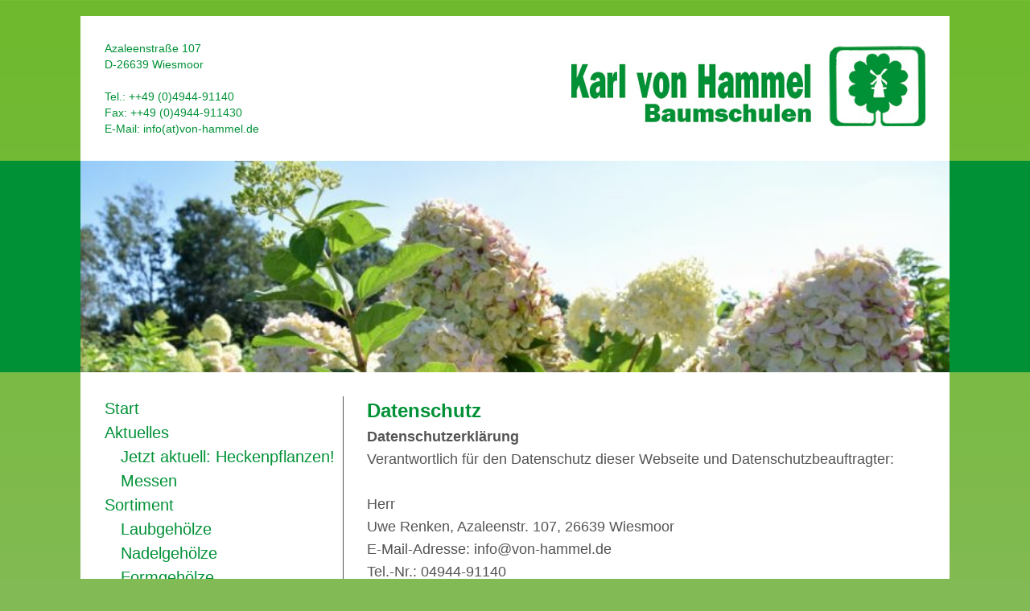

--- FILE ---
content_type: text/html; charset=UTF-8
request_url: https://www.von-hammel.de/datenschutz/
body_size: 14872
content:
<!DOCTYPE html>
<html lang="de" class="no-js">
<head>
	<meta charset="UTF-8">
    <meta name="viewport" content="width=device-width, initial-scale=1.0">	
    <link rel="profile" href="http://gmpg.org/xfn/11">
	<link rel="pingback" href="https://www.von-hammel.de/xmlrpc.php">
	<!--[if lt IE 9]>
	<script src="https://www.von-hammel.de/wp-content/themes/twentyfifteen/js/html5.js"></script>
	<![endif]-->
	<script>
(function(html){html.className = html.className.replace(/\bno-js\b/,'js')})(document.documentElement);
//# sourceURL=twentyfifteen_javascript_detection
</script>
<title>Datenschutz &#8211; von Hammel Baumschulen</title>
<meta name='robots' content='max-image-preview:large' />
<link rel="alternate" type="application/rss+xml" title="von Hammel Baumschulen &raquo; Feed" href="https://www.von-hammel.de/feed/" />
<link rel="alternate" type="application/rss+xml" title="von Hammel Baumschulen &raquo; Kommentar-Feed" href="https://www.von-hammel.de/comments/feed/" />
<script>
window._wpemojiSettings = {"baseUrl":"https:\/\/s.w.org\/images\/core\/emoji\/15.0.3\/72x72\/","ext":".png","svgUrl":"https:\/\/s.w.org\/images\/core\/emoji\/15.0.3\/svg\/","svgExt":".svg","source":{"concatemoji":"https:\/\/www.von-hammel.de\/wp-includes\/js\/wp-emoji-release.min.js?ver=6.6.4"}};
/*! This file is auto-generated */
!function(i,n){var o,s,e;function c(e){try{var t={supportTests:e,timestamp:(new Date).valueOf()};sessionStorage.setItem(o,JSON.stringify(t))}catch(e){}}function p(e,t,n){e.clearRect(0,0,e.canvas.width,e.canvas.height),e.fillText(t,0,0);var t=new Uint32Array(e.getImageData(0,0,e.canvas.width,e.canvas.height).data),r=(e.clearRect(0,0,e.canvas.width,e.canvas.height),e.fillText(n,0,0),new Uint32Array(e.getImageData(0,0,e.canvas.width,e.canvas.height).data));return t.every(function(e,t){return e===r[t]})}function u(e,t,n){switch(t){case"flag":return n(e,"\ud83c\udff3\ufe0f\u200d\u26a7\ufe0f","\ud83c\udff3\ufe0f\u200b\u26a7\ufe0f")?!1:!n(e,"\ud83c\uddfa\ud83c\uddf3","\ud83c\uddfa\u200b\ud83c\uddf3")&&!n(e,"\ud83c\udff4\udb40\udc67\udb40\udc62\udb40\udc65\udb40\udc6e\udb40\udc67\udb40\udc7f","\ud83c\udff4\u200b\udb40\udc67\u200b\udb40\udc62\u200b\udb40\udc65\u200b\udb40\udc6e\u200b\udb40\udc67\u200b\udb40\udc7f");case"emoji":return!n(e,"\ud83d\udc26\u200d\u2b1b","\ud83d\udc26\u200b\u2b1b")}return!1}function f(e,t,n){var r="undefined"!=typeof WorkerGlobalScope&&self instanceof WorkerGlobalScope?new OffscreenCanvas(300,150):i.createElement("canvas"),a=r.getContext("2d",{willReadFrequently:!0}),o=(a.textBaseline="top",a.font="600 32px Arial",{});return e.forEach(function(e){o[e]=t(a,e,n)}),o}function t(e){var t=i.createElement("script");t.src=e,t.defer=!0,i.head.appendChild(t)}"undefined"!=typeof Promise&&(o="wpEmojiSettingsSupports",s=["flag","emoji"],n.supports={everything:!0,everythingExceptFlag:!0},e=new Promise(function(e){i.addEventListener("DOMContentLoaded",e,{once:!0})}),new Promise(function(t){var n=function(){try{var e=JSON.parse(sessionStorage.getItem(o));if("object"==typeof e&&"number"==typeof e.timestamp&&(new Date).valueOf()<e.timestamp+604800&&"object"==typeof e.supportTests)return e.supportTests}catch(e){}return null}();if(!n){if("undefined"!=typeof Worker&&"undefined"!=typeof OffscreenCanvas&&"undefined"!=typeof URL&&URL.createObjectURL&&"undefined"!=typeof Blob)try{var e="postMessage("+f.toString()+"("+[JSON.stringify(s),u.toString(),p.toString()].join(",")+"));",r=new Blob([e],{type:"text/javascript"}),a=new Worker(URL.createObjectURL(r),{name:"wpTestEmojiSupports"});return void(a.onmessage=function(e){c(n=e.data),a.terminate(),t(n)})}catch(e){}c(n=f(s,u,p))}t(n)}).then(function(e){for(var t in e)n.supports[t]=e[t],n.supports.everything=n.supports.everything&&n.supports[t],"flag"!==t&&(n.supports.everythingExceptFlag=n.supports.everythingExceptFlag&&n.supports[t]);n.supports.everythingExceptFlag=n.supports.everythingExceptFlag&&!n.supports.flag,n.DOMReady=!1,n.readyCallback=function(){n.DOMReady=!0}}).then(function(){return e}).then(function(){var e;n.supports.everything||(n.readyCallback(),(e=n.source||{}).concatemoji?t(e.concatemoji):e.wpemoji&&e.twemoji&&(t(e.twemoji),t(e.wpemoji)))}))}((window,document),window._wpemojiSettings);
</script>
<style id='wp-emoji-styles-inline-css'>

	img.wp-smiley, img.emoji {
		display: inline !important;
		border: none !important;
		box-shadow: none !important;
		height: 1em !important;
		width: 1em !important;
		margin: 0 0.07em !important;
		vertical-align: -0.1em !important;
		background: none !important;
		padding: 0 !important;
	}
</style>
<link rel='stylesheet' id='wp-block-library-css' href='https://www.von-hammel.de/wp-includes/css/dist/block-library/style.min.css?ver=6.6.4' media='all' />
<style id='wp-block-library-theme-inline-css'>
.wp-block-audio :where(figcaption){color:#555;font-size:13px;text-align:center}.is-dark-theme .wp-block-audio :where(figcaption){color:#ffffffa6}.wp-block-audio{margin:0 0 1em}.wp-block-code{border:1px solid #ccc;border-radius:4px;font-family:Menlo,Consolas,monaco,monospace;padding:.8em 1em}.wp-block-embed :where(figcaption){color:#555;font-size:13px;text-align:center}.is-dark-theme .wp-block-embed :where(figcaption){color:#ffffffa6}.wp-block-embed{margin:0 0 1em}.blocks-gallery-caption{color:#555;font-size:13px;text-align:center}.is-dark-theme .blocks-gallery-caption{color:#ffffffa6}:root :where(.wp-block-image figcaption){color:#555;font-size:13px;text-align:center}.is-dark-theme :root :where(.wp-block-image figcaption){color:#ffffffa6}.wp-block-image{margin:0 0 1em}.wp-block-pullquote{border-bottom:4px solid;border-top:4px solid;color:currentColor;margin-bottom:1.75em}.wp-block-pullquote cite,.wp-block-pullquote footer,.wp-block-pullquote__citation{color:currentColor;font-size:.8125em;font-style:normal;text-transform:uppercase}.wp-block-quote{border-left:.25em solid;margin:0 0 1.75em;padding-left:1em}.wp-block-quote cite,.wp-block-quote footer{color:currentColor;font-size:.8125em;font-style:normal;position:relative}.wp-block-quote.has-text-align-right{border-left:none;border-right:.25em solid;padding-left:0;padding-right:1em}.wp-block-quote.has-text-align-center{border:none;padding-left:0}.wp-block-quote.is-large,.wp-block-quote.is-style-large,.wp-block-quote.is-style-plain{border:none}.wp-block-search .wp-block-search__label{font-weight:700}.wp-block-search__button{border:1px solid #ccc;padding:.375em .625em}:where(.wp-block-group.has-background){padding:1.25em 2.375em}.wp-block-separator.has-css-opacity{opacity:.4}.wp-block-separator{border:none;border-bottom:2px solid;margin-left:auto;margin-right:auto}.wp-block-separator.has-alpha-channel-opacity{opacity:1}.wp-block-separator:not(.is-style-wide):not(.is-style-dots){width:100px}.wp-block-separator.has-background:not(.is-style-dots){border-bottom:none;height:1px}.wp-block-separator.has-background:not(.is-style-wide):not(.is-style-dots){height:2px}.wp-block-table{margin:0 0 1em}.wp-block-table td,.wp-block-table th{word-break:normal}.wp-block-table :where(figcaption){color:#555;font-size:13px;text-align:center}.is-dark-theme .wp-block-table :where(figcaption){color:#ffffffa6}.wp-block-video :where(figcaption){color:#555;font-size:13px;text-align:center}.is-dark-theme .wp-block-video :where(figcaption){color:#ffffffa6}.wp-block-video{margin:0 0 1em}:root :where(.wp-block-template-part.has-background){margin-bottom:0;margin-top:0;padding:1.25em 2.375em}
</style>
<style id='classic-theme-styles-inline-css'>
/*! This file is auto-generated */
.wp-block-button__link{color:#fff;background-color:#32373c;border-radius:9999px;box-shadow:none;text-decoration:none;padding:calc(.667em + 2px) calc(1.333em + 2px);font-size:1.125em}.wp-block-file__button{background:#32373c;color:#fff;text-decoration:none}
</style>
<style id='global-styles-inline-css'>
:root{--wp--preset--aspect-ratio--square: 1;--wp--preset--aspect-ratio--4-3: 4/3;--wp--preset--aspect-ratio--3-4: 3/4;--wp--preset--aspect-ratio--3-2: 3/2;--wp--preset--aspect-ratio--2-3: 2/3;--wp--preset--aspect-ratio--16-9: 16/9;--wp--preset--aspect-ratio--9-16: 9/16;--wp--preset--color--black: #000000;--wp--preset--color--cyan-bluish-gray: #abb8c3;--wp--preset--color--white: #fff;--wp--preset--color--pale-pink: #f78da7;--wp--preset--color--vivid-red: #cf2e2e;--wp--preset--color--luminous-vivid-orange: #ff6900;--wp--preset--color--luminous-vivid-amber: #fcb900;--wp--preset--color--light-green-cyan: #7bdcb5;--wp--preset--color--vivid-green-cyan: #00d084;--wp--preset--color--pale-cyan-blue: #8ed1fc;--wp--preset--color--vivid-cyan-blue: #0693e3;--wp--preset--color--vivid-purple: #9b51e0;--wp--preset--color--dark-gray: #111;--wp--preset--color--light-gray: #f1f1f1;--wp--preset--color--yellow: #f4ca16;--wp--preset--color--dark-brown: #352712;--wp--preset--color--medium-pink: #e53b51;--wp--preset--color--light-pink: #ffe5d1;--wp--preset--color--dark-purple: #2e2256;--wp--preset--color--purple: #674970;--wp--preset--color--blue-gray: #22313f;--wp--preset--color--bright-blue: #55c3dc;--wp--preset--color--light-blue: #e9f2f9;--wp--preset--gradient--vivid-cyan-blue-to-vivid-purple: linear-gradient(135deg,rgba(6,147,227,1) 0%,rgb(155,81,224) 100%);--wp--preset--gradient--light-green-cyan-to-vivid-green-cyan: linear-gradient(135deg,rgb(122,220,180) 0%,rgb(0,208,130) 100%);--wp--preset--gradient--luminous-vivid-amber-to-luminous-vivid-orange: linear-gradient(135deg,rgba(252,185,0,1) 0%,rgba(255,105,0,1) 100%);--wp--preset--gradient--luminous-vivid-orange-to-vivid-red: linear-gradient(135deg,rgba(255,105,0,1) 0%,rgb(207,46,46) 100%);--wp--preset--gradient--very-light-gray-to-cyan-bluish-gray: linear-gradient(135deg,rgb(238,238,238) 0%,rgb(169,184,195) 100%);--wp--preset--gradient--cool-to-warm-spectrum: linear-gradient(135deg,rgb(74,234,220) 0%,rgb(151,120,209) 20%,rgb(207,42,186) 40%,rgb(238,44,130) 60%,rgb(251,105,98) 80%,rgb(254,248,76) 100%);--wp--preset--gradient--blush-light-purple: linear-gradient(135deg,rgb(255,206,236) 0%,rgb(152,150,240) 100%);--wp--preset--gradient--blush-bordeaux: linear-gradient(135deg,rgb(254,205,165) 0%,rgb(254,45,45) 50%,rgb(107,0,62) 100%);--wp--preset--gradient--luminous-dusk: linear-gradient(135deg,rgb(255,203,112) 0%,rgb(199,81,192) 50%,rgb(65,88,208) 100%);--wp--preset--gradient--pale-ocean: linear-gradient(135deg,rgb(255,245,203) 0%,rgb(182,227,212) 50%,rgb(51,167,181) 100%);--wp--preset--gradient--electric-grass: linear-gradient(135deg,rgb(202,248,128) 0%,rgb(113,206,126) 100%);--wp--preset--gradient--midnight: linear-gradient(135deg,rgb(2,3,129) 0%,rgb(40,116,252) 100%);--wp--preset--gradient--dark-gray-gradient-gradient: linear-gradient(90deg, rgba(17,17,17,1) 0%, rgba(42,42,42,1) 100%);--wp--preset--gradient--light-gray-gradient: linear-gradient(90deg, rgba(241,241,241,1) 0%, rgba(215,215,215,1) 100%);--wp--preset--gradient--white-gradient: linear-gradient(90deg, rgba(255,255,255,1) 0%, rgba(230,230,230,1) 100%);--wp--preset--gradient--yellow-gradient: linear-gradient(90deg, rgba(244,202,22,1) 0%, rgba(205,168,10,1) 100%);--wp--preset--gradient--dark-brown-gradient: linear-gradient(90deg, rgba(53,39,18,1) 0%, rgba(91,67,31,1) 100%);--wp--preset--gradient--medium-pink-gradient: linear-gradient(90deg, rgba(229,59,81,1) 0%, rgba(209,28,51,1) 100%);--wp--preset--gradient--light-pink-gradient: linear-gradient(90deg, rgba(255,229,209,1) 0%, rgba(255,200,158,1) 100%);--wp--preset--gradient--dark-purple-gradient: linear-gradient(90deg, rgba(46,34,86,1) 0%, rgba(66,48,123,1) 100%);--wp--preset--gradient--purple-gradient: linear-gradient(90deg, rgba(103,73,112,1) 0%, rgba(131,93,143,1) 100%);--wp--preset--gradient--blue-gray-gradient: linear-gradient(90deg, rgba(34,49,63,1) 0%, rgba(52,75,96,1) 100%);--wp--preset--gradient--bright-blue-gradient: linear-gradient(90deg, rgba(85,195,220,1) 0%, rgba(43,180,211,1) 100%);--wp--preset--gradient--light-blue-gradient: linear-gradient(90deg, rgba(233,242,249,1) 0%, rgba(193,218,238,1) 100%);--wp--preset--font-size--small: 13px;--wp--preset--font-size--medium: 20px;--wp--preset--font-size--large: 36px;--wp--preset--font-size--x-large: 42px;--wp--preset--spacing--20: 0.44rem;--wp--preset--spacing--30: 0.67rem;--wp--preset--spacing--40: 1rem;--wp--preset--spacing--50: 1.5rem;--wp--preset--spacing--60: 2.25rem;--wp--preset--spacing--70: 3.38rem;--wp--preset--spacing--80: 5.06rem;--wp--preset--shadow--natural: 6px 6px 9px rgba(0, 0, 0, 0.2);--wp--preset--shadow--deep: 12px 12px 50px rgba(0, 0, 0, 0.4);--wp--preset--shadow--sharp: 6px 6px 0px rgba(0, 0, 0, 0.2);--wp--preset--shadow--outlined: 6px 6px 0px -3px rgba(255, 255, 255, 1), 6px 6px rgba(0, 0, 0, 1);--wp--preset--shadow--crisp: 6px 6px 0px rgba(0, 0, 0, 1);}:where(.is-layout-flex){gap: 0.5em;}:where(.is-layout-grid){gap: 0.5em;}body .is-layout-flex{display: flex;}.is-layout-flex{flex-wrap: wrap;align-items: center;}.is-layout-flex > :is(*, div){margin: 0;}body .is-layout-grid{display: grid;}.is-layout-grid > :is(*, div){margin: 0;}:where(.wp-block-columns.is-layout-flex){gap: 2em;}:where(.wp-block-columns.is-layout-grid){gap: 2em;}:where(.wp-block-post-template.is-layout-flex){gap: 1.25em;}:where(.wp-block-post-template.is-layout-grid){gap: 1.25em;}.has-black-color{color: var(--wp--preset--color--black) !important;}.has-cyan-bluish-gray-color{color: var(--wp--preset--color--cyan-bluish-gray) !important;}.has-white-color{color: var(--wp--preset--color--white) !important;}.has-pale-pink-color{color: var(--wp--preset--color--pale-pink) !important;}.has-vivid-red-color{color: var(--wp--preset--color--vivid-red) !important;}.has-luminous-vivid-orange-color{color: var(--wp--preset--color--luminous-vivid-orange) !important;}.has-luminous-vivid-amber-color{color: var(--wp--preset--color--luminous-vivid-amber) !important;}.has-light-green-cyan-color{color: var(--wp--preset--color--light-green-cyan) !important;}.has-vivid-green-cyan-color{color: var(--wp--preset--color--vivid-green-cyan) !important;}.has-pale-cyan-blue-color{color: var(--wp--preset--color--pale-cyan-blue) !important;}.has-vivid-cyan-blue-color{color: var(--wp--preset--color--vivid-cyan-blue) !important;}.has-vivid-purple-color{color: var(--wp--preset--color--vivid-purple) !important;}.has-black-background-color{background-color: var(--wp--preset--color--black) !important;}.has-cyan-bluish-gray-background-color{background-color: var(--wp--preset--color--cyan-bluish-gray) !important;}.has-white-background-color{background-color: var(--wp--preset--color--white) !important;}.has-pale-pink-background-color{background-color: var(--wp--preset--color--pale-pink) !important;}.has-vivid-red-background-color{background-color: var(--wp--preset--color--vivid-red) !important;}.has-luminous-vivid-orange-background-color{background-color: var(--wp--preset--color--luminous-vivid-orange) !important;}.has-luminous-vivid-amber-background-color{background-color: var(--wp--preset--color--luminous-vivid-amber) !important;}.has-light-green-cyan-background-color{background-color: var(--wp--preset--color--light-green-cyan) !important;}.has-vivid-green-cyan-background-color{background-color: var(--wp--preset--color--vivid-green-cyan) !important;}.has-pale-cyan-blue-background-color{background-color: var(--wp--preset--color--pale-cyan-blue) !important;}.has-vivid-cyan-blue-background-color{background-color: var(--wp--preset--color--vivid-cyan-blue) !important;}.has-vivid-purple-background-color{background-color: var(--wp--preset--color--vivid-purple) !important;}.has-black-border-color{border-color: var(--wp--preset--color--black) !important;}.has-cyan-bluish-gray-border-color{border-color: var(--wp--preset--color--cyan-bluish-gray) !important;}.has-white-border-color{border-color: var(--wp--preset--color--white) !important;}.has-pale-pink-border-color{border-color: var(--wp--preset--color--pale-pink) !important;}.has-vivid-red-border-color{border-color: var(--wp--preset--color--vivid-red) !important;}.has-luminous-vivid-orange-border-color{border-color: var(--wp--preset--color--luminous-vivid-orange) !important;}.has-luminous-vivid-amber-border-color{border-color: var(--wp--preset--color--luminous-vivid-amber) !important;}.has-light-green-cyan-border-color{border-color: var(--wp--preset--color--light-green-cyan) !important;}.has-vivid-green-cyan-border-color{border-color: var(--wp--preset--color--vivid-green-cyan) !important;}.has-pale-cyan-blue-border-color{border-color: var(--wp--preset--color--pale-cyan-blue) !important;}.has-vivid-cyan-blue-border-color{border-color: var(--wp--preset--color--vivid-cyan-blue) !important;}.has-vivid-purple-border-color{border-color: var(--wp--preset--color--vivid-purple) !important;}.has-vivid-cyan-blue-to-vivid-purple-gradient-background{background: var(--wp--preset--gradient--vivid-cyan-blue-to-vivid-purple) !important;}.has-light-green-cyan-to-vivid-green-cyan-gradient-background{background: var(--wp--preset--gradient--light-green-cyan-to-vivid-green-cyan) !important;}.has-luminous-vivid-amber-to-luminous-vivid-orange-gradient-background{background: var(--wp--preset--gradient--luminous-vivid-amber-to-luminous-vivid-orange) !important;}.has-luminous-vivid-orange-to-vivid-red-gradient-background{background: var(--wp--preset--gradient--luminous-vivid-orange-to-vivid-red) !important;}.has-very-light-gray-to-cyan-bluish-gray-gradient-background{background: var(--wp--preset--gradient--very-light-gray-to-cyan-bluish-gray) !important;}.has-cool-to-warm-spectrum-gradient-background{background: var(--wp--preset--gradient--cool-to-warm-spectrum) !important;}.has-blush-light-purple-gradient-background{background: var(--wp--preset--gradient--blush-light-purple) !important;}.has-blush-bordeaux-gradient-background{background: var(--wp--preset--gradient--blush-bordeaux) !important;}.has-luminous-dusk-gradient-background{background: var(--wp--preset--gradient--luminous-dusk) !important;}.has-pale-ocean-gradient-background{background: var(--wp--preset--gradient--pale-ocean) !important;}.has-electric-grass-gradient-background{background: var(--wp--preset--gradient--electric-grass) !important;}.has-midnight-gradient-background{background: var(--wp--preset--gradient--midnight) !important;}.has-small-font-size{font-size: var(--wp--preset--font-size--small) !important;}.has-medium-font-size{font-size: var(--wp--preset--font-size--medium) !important;}.has-large-font-size{font-size: var(--wp--preset--font-size--large) !important;}.has-x-large-font-size{font-size: var(--wp--preset--font-size--x-large) !important;}
:where(.wp-block-post-template.is-layout-flex){gap: 1.25em;}:where(.wp-block-post-template.is-layout-grid){gap: 1.25em;}
:where(.wp-block-columns.is-layout-flex){gap: 2em;}:where(.wp-block-columns.is-layout-grid){gap: 2em;}
:root :where(.wp-block-pullquote){font-size: 1.5em;line-height: 1.6;}
</style>
<link rel='stylesheet' id='responsive-lightbox-imagelightbox-css' href='https://www.von-hammel.de/wp-content/plugins/responsive-lightbox/assets/imagelightbox/imagelightbox.min.css?ver=1.0.0' media='all' />
<link rel='stylesheet' id='twentyfifteen-fonts-css' href='https://www.von-hammel.de/wp-content/themes/twentyfifteen/assets/fonts/noto-sans-plus-noto-serif-plus-inconsolata.css?ver=20230328' media='all' />
<link rel='stylesheet' id='genericons-css' href='https://www.von-hammel.de/wp-content/themes/twentyfifteen/genericons/genericons.css?ver=20251101' media='all' />
<link rel='stylesheet' id='twentyfifteen-style-css' href='https://www.von-hammel.de/wp-content/themes/vonhammel/style.css?ver=20251202' media='all' />
<link rel='stylesheet' id='twentyfifteen-block-style-css' href='https://www.von-hammel.de/wp-content/themes/twentyfifteen/css/blocks.css?ver=20240715' media='all' />
<script src="https://www.von-hammel.de/wp-includes/js/jquery/jquery.min.js?ver=3.7.1" id="jquery-core-js"></script>
<script src="https://www.von-hammel.de/wp-includes/js/jquery/jquery-migrate.min.js?ver=3.4.1" id="jquery-migrate-js"></script>
<script src="https://www.von-hammel.de/wp-content/plugins/responsive-lightbox/assets/infinitescroll/infinite-scroll.pkgd.min.js?ver=4.0.1" id="responsive-lightbox-infinite-scroll-js"></script>
<script id="twentyfifteen-script-js-extra">
var screenReaderText = {"expand":"<span class=\"screen-reader-text\">Untermen\u00fc \u00f6ffnen<\/span>","collapse":"<span class=\"screen-reader-text\">Untermen\u00fc schlie\u00dfen<\/span>"};
</script>
<script src="https://www.von-hammel.de/wp-content/themes/twentyfifteen/js/functions.js?ver=20250729" id="twentyfifteen-script-js" defer data-wp-strategy="defer"></script>
<link rel="https://api.w.org/" href="https://www.von-hammel.de/wp-json/" /><link rel="alternate" title="JSON" type="application/json" href="https://www.von-hammel.de/wp-json/wp/v2/pages/5374" /><link rel="EditURI" type="application/rsd+xml" title="RSD" href="https://www.von-hammel.de/xmlrpc.php?rsd" />
<meta name="generator" content="WordPress 6.6.4" />
<link rel="canonical" href="https://www.von-hammel.de/datenschutz/" />
<link rel='shortlink' href='https://www.von-hammel.de/?p=5374' />
<link rel="alternate" title="oEmbed (JSON)" type="application/json+oembed" href="https://www.von-hammel.de/wp-json/oembed/1.0/embed?url=https%3A%2F%2Fwww.von-hammel.de%2Fdatenschutz%2F" />
<link rel="alternate" title="oEmbed (XML)" type="text/xml+oembed" href="https://www.von-hammel.de/wp-json/oembed/1.0/embed?url=https%3A%2F%2Fwww.von-hammel.de%2Fdatenschutz%2F&#038;format=xml" />
<link rel="icon" href="https://www.von-hammel.de/wp-content/uploads/2015/08/cropped-favicon-32x32.jpg" sizes="32x32" />
<link rel="icon" href="https://www.von-hammel.de/wp-content/uploads/2015/08/cropped-favicon-192x192.jpg" sizes="192x192" />
<link rel="apple-touch-icon" href="https://www.von-hammel.de/wp-content/uploads/2015/08/cropped-favicon-180x180.jpg" />
<meta name="msapplication-TileImage" content="https://www.von-hammel.de/wp-content/uploads/2015/08/cropped-favicon-270x270.jpg" />
    <meta charset="UTF-8" />
    <meta name="keywords" content="baumschule, baumschulen, taxus, hecke, hecken, garten, koniferen, rhododendron, buchsbaum, heinbuche, stechpalme, berberitze, ilex, prunus, buxus" />
    <meta name="description" content="Karl von Hammel Baumschulen GmbH - Immergrüne Ziergehölze, Containerpflanzen wie Ilex, Prunus, Taxus, Picea und Pinus. Inh. Uwe Renken" />
    <!--<meta name="robots" content="index,follow" />-->
    <meta name="language" content="de" />
    <meta name="author" content="dehne-internet" />
    <title>Datenschutz | von Hammel Baumschulen</title>
</head>

<body class="privacy-policy page-template-default page page-id-5374 wp-embed-responsive">
<div id="fb-root"></div>
<script>(function(d, s, id) {
  var js, fjs = d.getElementsByTagName(s)[0];
  if (d.getElementById(id)) return;
  js = d.createElement(s); js.id = id;
  js.src = "//connect.facebook.net/de_DE/sdk.js#xfbml=1&version=v2.8";
  fjs.parentNode.insertBefore(js, fjs);
}(document, 'script', 'facebook-jssdk'));</script>
<header>
    <a href="https://www.von-hammel.de/" class="logo"><img src="https://www.von-hammel.de/wp-content/themes/vonhammel/img/von-hammel-baumschulen-logo.jpg" border="0"></a>
    <div id="adressBox">
        <p>Azaleenstraße 107<br>
        D-26639 Wiesmoor<br><br>
        Tel.: ++49 (0)4944-91140<br>
        Fax: ++49 (0)4944-911430<br>
        E-Mail: <a href="mailto:info@von-hammel.de">info(at)von-hammel.de</a></p>
    </div>
</header>
	<div id="midWrapper">
	<div id="infoBoxMobil">
		<p>Tel.: ++49 (0)4944-91140<br>Azaleenstraße 107<br>D-26639 Wiesmoor<br>E-Mail: <a href="mailto:info@von-hammel.de">info(at)von-hammel.de</a></p>
	</div>
        <img width="395" height="263" src="https://www.von-hammel.de/wp-content/uploads/2022/05/Hy-PhantomDSC_0003.jpg" class="attachment-1080x263 size-1080x263 wp-post-image" alt="" decoding="async" fetchpriority="high" srcset="https://www.von-hammel.de/wp-content/uploads/2022/05/Hy-PhantomDSC_0003.jpg 1280w, https://www.von-hammel.de/wp-content/uploads/2022/05/Hy-PhantomDSC_0003-300x200.jpg 300w, https://www.von-hammel.de/wp-content/uploads/2022/05/Hy-PhantomDSC_0003-1080x720.jpg 1080w, https://www.von-hammel.de/wp-content/uploads/2022/05/Hy-PhantomDSC_0003-768x512.jpg 768w" sizes="(max-width: 395px) 100vw, 395px" />    </div>
    <div id="mainWrapper">
        <div id="content">
        
             <h1>
		Datenschutz</h1>

             <div class="entry">
                <p><strong>Datenschutzerklärung </strong><br />
Verantwortlich für den Datenschutz dieser Webseite und Datenschutzbeauftragter:</p>
<p>&nbsp;</p>
<p>Herr<br />
Uwe Renken, Azaleenstr. 107, 26639 Wiesmoor<br />
E-Mail-Adresse: info@von-hammel.de<br />
Tel.-Nr.: 04944-91140</p>
<p>&nbsp;</p>
<p>Der betriebliche Datenschutzbeauftragte unseres Unternehmens kann unter der oben genannten Adresse sowie unter der E-Mail-Adresse: info@von-hammel.de erreicht werden.</p>
<p>&nbsp;</p>
<p>Es gelten die Datenschutzbedingungen gem. der EU-Datenschutz-Grundverordnung</p>
<p>&nbsp;</p>
<p><strong>Bei Nutzung unseres Kontaktformulars:</strong><br />
Bei Fragen jeglicher Art bieten wir Ihnen die Möglichkeit, mit uns über ein auf der Website bereitgestelltes Formular Kontakt aufzunehmen. Dabei ist die Angabe einer gültigen E-Mail-Adresse erforderlich, damit wir wissen, von wem die Anfrage stammt und um diese beantworten zu können. Weitere Angaben können freiwillig getätigt werden. Die Datenverarbeitung zum Zwecke der Kontaktaufnahme mit uns erfolgt nach Art. 6 Abs. 1 S. 1 lit. a DSGVO auf Grundlage Ihrer freiwillig erteilten Einwilligung. Die für die Benutzung des Kontaktformulars von uns erhobenen personenbezogenen Daten werden nach Erledigung der von Ihnen gestellten Anfrage automatisch gelöscht.<br />
Verantwortliche Stelle ist die natürliche oder juristische Person, die allein oder gemeinsam mit anderen über die Zwecke und Mittel der Verarbeitung von personenbezogenen Daten ( z. B. E-Mail-Adressen o. Ä. entscheidet) Dieses Impressum gilt für sämtliche auf dem Namen Uwe Renken / Karl von Hammel Baumschulen und Baumschulen GmbH lautende und verlinkten Social-Media Profile, wie Facebook, Twitter, Google+</p>
<p>&nbsp;</p>
<p><strong>Erhebung und Speicherung personenbezogener Daten sowie Art und Zweck von deren Verwendung</strong><br />
<strong>a) Beim Besuch der Website</strong><br />
Beim Aufrufen unserer Website www.von-hammel.de werden durch den auf Ihrem Endgerät zum Einsatz kommenden Browser automatisch Informationen an den Server unserer Website gesendet. Diese Informationen werden temporär in einem sog. Logfile gespeichert. Folgende Informationen werden dabei ohne Ihr Zutun erfasst und bis zur automatisierten Löschung gespeichert:<br />
• IP-Adresse des anfragenden Rechners,<br />
• Datum und Uhrzeit des Zugriffs,<br />
• Name und URL der abgerufenen Datei,<br />
• Website, von der aus der Zugriff erfolgt (Referrer-URL),<br />
• verwendeter Browser und ggf. das Betriebssystem Ihres Rechners sowie der Name Ihres Access-Providers.<br />
Die genannten Daten werden durch uns zu folgenden Zwecken verarbeitet:<br />
• Gewährleistung eines reibungslosen Verbindungsaufbaus der Website,<br />
• Gewährleistung einer komfortablen Nutzung unserer Website,<br />
• Auswertung der Systemsicherheit und -stabilität sowie<br />
• zu weiteren administrativen Zwecken.<br />
Die Rechtsgrundlage für die Datenverarbeitung ist Art. 6 Abs. 1 S. 1 lit. f DSGVO. Unser berechtigtes Interesse folgt aus oben aufgelisteten Zwecken zur Datenerhebung. In keinem Fall verwenden wir die erhobenen Daten zu dem Zweck, Rückschlüsse auf Ihre Person zu ziehen.<br />
Darüber hinaus setzen wir beim Besuch unserer Website Cookies sowie Analysedienste ein. Nähere Erläuterungen dazu erhalten Sie unter den Ziff. 4 und 5 dieser Datenschutzerklärung.</p>
<p>&nbsp;</p>
<p><strong>Weitergabe von Daten</strong><br />
Eine Übermittlung Ihrer persönlichen Daten an Dritte zu anderen als den im Folgenden aufgeführten Zwecken findet nicht statt. Wir geben Ihre persönlichen Daten nur an Dritte weiter, wenn:<br />
• Sie Ihre nach Art. 6 Abs. 1 S. 1 lit. a DSGVO ausdrückliche Einwilligung dazu erteilt haben,<br />
• die Weitergabe nach Art. 6 Abs. 1 S. 1 lit. f DSGVO zur Geltendmachung, Ausübung oder Verteidigung von Rechtsansprüchen erforderlich ist und kein Grund zur Annahme besteht, dass Sie ein überwiegendes schutzwürdiges Interesse an der Nichtweitergabe Ihrer Daten haben,<br />
• für den Fall, dass für die Weitergabe nach Art. 6 Abs. 1 S. 1 lit. c DSGVO eine gesetzliche Verpflichtung besteht, sowie<br />
• dies gesetzlich zulässig und nach Art. 6 Abs. 1 S. 1 lit. b DSGVO für die Abwicklung von Vertragsverhältnissen mit Ihnen erforderlich ist.</p>
<p>&nbsp;</p>
<p><strong>Cookies</strong><br />
Wir setzen auf unserer Seite Cookies ein. Hierbei handelt es sich um kleine Dateien, die Ihr Browser automatisch erstellt und die auf Ihrem Endgerät (Laptop, Tablet, Smartphone o.ä.) gespeichert werden, wenn Sie unsere Seite besuchen. Cookies richten auf Ihrem Endgerät keinen Schaden an, enthalten keine Viren, Trojaner oder sonstige Schadsoftware. In dem Cookie werden Informationen abgelegt, die sich jeweils im Zusammenhang mit dem spezifisch eingesetzten Endgerät ergeben. Dies bedeutet jedoch nicht, dass wir dadurch unmittelbar Kenntnis von Ihrer Identität erhalten. Der Einsatz von Cookies dient einerseits dazu, die Nutzung unseres Angebots für Sie angenehmer zu gestalten. So setzen wir sogenannte Session-Cookies ein, um zu erkennen, dass Sie einzelne Seiten unserer Website bereits besucht haben. Diese werden nach Verlassen unserer Seite automatisch gelöscht.<br />
Darüber hinaus setzen wir ebenfalls zur Optimierung der Benutzerfreundlichkeit temporäre Cookies ein, die für einen bestimmten festgelegten Zeitraum auf Ihrem Endgerät gespeichert werden. Besuchen Sie unsere Seite erneut, um unsere Dienste in Anspruch zu nehmen, wird automatisch erkannt, dass Sie bereits bei uns waren und welche Eingaben und Einstellungen sie getätigt haben, um diese nicht noch einmal eingeben zu müssen.<br />
Zum anderen setzten wir Cookies ein, um die Nutzung unserer Website statistisch zu erfassen und zum Zwecke der Optimierung unseres Angebotes für Sie auszuwerten (siehe Ziff. 5). Diese Cookies ermöglichen es uns, bei einem erneuten Besuch unserer Seite automatisch zu erkennen, dass Sie bereits bei uns waren. Diese Cookies werden nach einer jeweils definierten Zeit automatisch gelöscht. Die durch Cookies verarbeiteten Daten sind für die genannten Zwecke zur Wahrung unserer berechtigten Interessen sowie der Dritter nach Art. 6 Abs. 1 S. 1 lit. f DSGVO erforderlich. Die meisten Browser akzeptieren Cookies automatisch. Sie können Ihren Browser jedoch so konfigurieren, dass keine Cookies auf Ihrem Computer gespeichert werden oder stets ein Hinweis erscheint, bevor ein neuer Cookie angelegt wird. Die vollständige Deaktivierung von Cookies kann jedoch dazu führen, dass Sie nicht alle Funktionen unserer Website nutzen können.</p>
<p>&nbsp;</p>
<p><strong>Analyse-Tools</strong><br />
a) Tracking-Tools<br />
Die im Folgenden aufgeführten und von uns eingesetzten Tracking-Maßnahmen werden auf Grundlage des Art. 6 Abs. 1 S. 1 lit. f DSGVO durchgeführt. Mit den zum Einsatz kommenden Tracking-Maßnahmen wollen wir eine bedarfsgerechte Gestaltung und die fortlaufende Optimierung unserer Webseite sicherstellen.<br />
Zum anderen setzen wir die Tracking-Maßnahmen ein, um die Nutzung unserer Webseite statistisch zu erfassen und zum Zwecke der Optimierung unseres Angebotes für Sie auszuwerten. Diese Interessen sind als berechtigt im Sinne der vorgenannten Vorschrift anzusehen. Die jeweiligen Datenverarbeitungszwecke und Datenkategorien sind aus den entsprechenden Tracking-Tools zu entnehmen.<br />
b)<br />
[Hinweise auf Google Analytics und vergleichbare Tracking-Tools]</p>
<p>&nbsp;</p>
<p><strong>Social Media Plugins</strong><br />
Wir setzen auf unserer Website auf Grundlage des Art. 6 Abs. 1 S. 1 lit. f DSGVO Social Plug-ins der sozialen Netzwerke Facebook, Twitter,etc. und ein, um unser Unternehmen hierüber bekannter zu machen. Der dahinterstehende werbliche Zweck ist als berechtigtes Interesse im Sinne der DSGVO anzusehen. Die Verantwortung für den datenschutzkonformen Betrieb ist durch deren jeweiligen Anbieter zu gewährleisten. Die Einbindung dieser Plug-ins durch uns erfolgt im Wege der sogenannten Zwei-Klick-Methode um Besucher unserer Webseite bestmöglich zu schützen.</p>
<p>&nbsp;</p>
<p><strong>Betroffenenrechte</strong><br />
Sie haben das Recht:<br />
• gemäß Art. 15 DSGVO Auskunft über Ihre von uns verarbeiteten personenbezogenen Daten zu verlangen. Insbesondere können Sie Auskunft über die Verarbeitungszwecke, die Kategorie der personenbezogenen Daten, die Kategorien von Empfängern, gegenüber denen Ihre Daten offengelegt wurden oder werden, die geplante Speicherdauer, das Bestehen eines Rechts auf Berichtigung, Löschung, Einschränkung der Verarbeitung oder Widerspruch, das Bestehen eines Beschwerderechts, die Herkunft ihrer Daten, sofern diese nicht bei uns erhoben wurden, sowie über das Bestehen einer automatisierten Entscheidungsfindung einschließlich Profiling und ggf. aussagekräftigen Informationen zu deren Einzelheiten verlangen;<br />
• gemäß Art. 16 DSGVO unverzüglich die Berichtigung unrichtiger oder Vervollständigung Ihrer bei uns gespeicherten personenbezogenen Daten zu verlangen;<br />
• gemäß Art. 17 DSGVO die Löschung Ihrer bei uns gespeicherten personenbezogenen Daten zu verlangen, soweit nicht die Verarbeitung zur Ausübung des Rechts auf freie Meinungsäußerung und Information, zur Erfüllung einer rechtlichen Verpflichtung, aus Gründen des öffentlichen Interesses oder zur Geltendmachung, Ausübung oder Verteidigung von Rechtsansprüchen erforderlich ist;<br />
• gemäß Art. 18 DSGVO die Einschränkung der Verarbeitung Ihrer personenbezogenen Daten zu verlangen, soweit die Richtigkeit der Daten von Ihnen bestritten wird, die Verarbeitung unrechtmäßig ist, Sie aber deren Löschung ablehnen und wir die Daten nicht mehr benötigen, Sie jedoch diese zur Geltendmachung, Ausübung oder Verteidigung von Rechtsansprüchen benötigen oder Sie gemäß Art. 21 DSGVO Widerspruch gegen die Verarbeitung eingelegt haben;<br />
• gemäß Art. 20 DSGVO Ihre personenbezogenen Daten, die Sie uns bereitgestellt haben, in einem strukturierten, gängigen und maschinenlesebaren Format zu erhalten oder die Übermittlung an einen anderen Verantwortlichen zu verlangen;<br />
• gemäß Art. 7 Abs. 3 DSGVO Ihre einmal erteilte Einwilligung jederzeit gegenüber uns zu widerrufen. Dies hat zur Folge, dass wir die Datenverarbeitung, die auf dieser Einwilligung beruhte, für die Zukunft nicht mehr fortführen dürfen und<br />
• gemäß Art. 77 DSGVO sich bei einer Aufsichtsbehörde zu beschweren. In der Regel können Sie sich hierfür an die Aufsichtsbehörde Ihres üblichen Aufenthaltsortes oder Arbeitsplatzes oder unseres Unternehmenssitzes wenden.</p>
<p>&nbsp;</p>
<p><strong>Widerspruchsrecht</strong><br />
Sofern Ihre personenbezogenen Daten auf Grundlage von berechtigten Interessen gemäß Art. 6 Abs. 1 S. 1 lit. f DSGVO verarbeitet werden, haben Sie das Recht, gemäß Art. 21 DSGVO Widerspruch gegen die Verarbeitung Ihrer personenbezogenen Daten einzulegen, soweit dafür Gründe vorliegen, die sich aus Ihrer besonderen Situation ergeben oder sich der Widerspruch gegen Direktwerbung richtet. Im letzteren Fall haben Sie ein generelles Widerspruchsrecht, das ohne Angabe einer besonderen Situation von uns umgesetzt wird.<br />
Möchten Sie von Ihrem Widerrufs- oder Widerspruchsrecht Gebrauch machen, genügt eine E-Mail an: info@von-hammel.de</p>
<p>&nbsp;</p>
<p><strong>Datensicherheit</strong><br />
Wir verwenden innerhalb des Website-Besuchs das verbreitete SSL-Verfahren (Secure Socket Layer) in Verbindung mit der jeweils höchsten Verschlüsselungsstufe, die von Ihrem Browser unterstützt wird. In der Regel handelt es sich dabei um eine 256 Bit Verschlüsselung. Falls Ihr Browser keine 256-Bit Verschlüsselung unterstützt, greifen wir stattdessen auf 128-Bit v3 Technologie zurück. Ob eine einzelne Seite unseres Internetauftrittes verschlüsselt übertragen wird, erkennen Sie an der geschlossenen Darstellung des Schüssel- beziehungsweise Schloss-Symbols in der unteren Statusleiste Ihres Browsers.<br />
Wir bedienen uns im Übrigen geeigneter technischer und organisatorischer Sicherheitsmaßnahmen, um Ihre Daten gegen zufällige oder vorsätzliche Manipulationen, teilweisen oder vollständigen Verlust, Zerstörung oder gegen den unbefugten Zugriff Dritter zu schützen. Unsere Sicherheitsmaßnahmen werden entsprechend der technologischen Entwicklung fortlaufend verbessert.</p>
<p>&nbsp;</p>
<p><strong>Aktualität und Änderung dieser Datenschutzerklärung</strong><br />
Diese Datenschutzerklärung ist aktuell gültig und hat den Stand Mai 2018.<br />
Durch die Weiterentwicklung unserer Website und Angebote darüber oder aufgrund geänderter gesetzlicher beziehungsweise behördlicher Vorgaben kann es notwendig werden, diese Datenschutzerklärung zu ändern. Die jeweils aktuelle Datenschutzerklärung kann jederzeit auf der Website unter www.von-hammel.de von Ihnen abgerufen und ausgedruckt werden.</p>
<p>&nbsp;</p>
<p>Unsere Webseite dient ausschließlich zu Informationszwecken.<br />
Der Kontakt ist nur über das Formular möglich und wird ohne Zwischenspeicherung direkt an den Betrieb weitergeleitet.</p>
             </div>
                  </div>
	<nav id="menuBar" onclick="">
            <ul><aside id="nav_menu-3" class="widget widget_nav_menu"><nav class="menu-main-navigation-container" aria-label="Menü"><ul id="menu-main-navigation" class="menu"><li id="menu-item-5536" class="menu-item menu-item-type-post_type menu-item-object-page menu-item-home menu-item-5536"><a href="https://www.von-hammel.de/">Start</a></li>
<li id="menu-item-5537" class="menu-item menu-item-type-post_type menu-item-object-page menu-item-has-children menu-item-5537"><a href="https://www.von-hammel.de/startseite/aktuelles/">Aktuelles</a>
<ul class="sub-menu">
	<li id="menu-item-7879" class="menu-item menu-item-type-post_type menu-item-object-page menu-item-7879"><a href="https://www.von-hammel.de/startseite/aktuelles/jetzt-aktuell-heckenpflanzen/">Jetzt aktuell: Heckenpflanzen!</a></li>
	<li id="menu-item-5538" class="menu-item menu-item-type-post_type menu-item-object-page menu-item-5538"><a href="https://www.von-hammel.de/messen/">Messen</a></li>
</ul>
</li>
<li id="menu-item-5539" class="menu-item menu-item-type-post_type menu-item-object-page menu-item-has-children menu-item-5539"><a href="https://www.von-hammel.de/sortiment/">Sortiment</a>
<ul class="sub-menu">
	<li id="menu-item-5547" class="menu-item menu-item-type-post_type menu-item-object-page menu-item-has-children menu-item-5547"><a href="https://www.von-hammel.de/sortiment/laubgehoelze/">Laubgehölze</a>
	<ul class="sub-menu">
		<li id="menu-item-5548" class="menu-item menu-item-type-post_type menu-item-object-page menu-item-5548"><a href="https://www.von-hammel.de/sortiment/laubgehoelze/acer-ahorn/">Acer (Ahorn)</a></li>
		<li id="menu-item-5549" class="menu-item menu-item-type-post_type menu-item-object-page menu-item-5549"><a href="https://www.von-hammel.de/sortiment/laubgehoelze/aesculus-kastanie/">Aesculus (Kastanie)</a></li>
		<li id="menu-item-5550" class="menu-item menu-item-type-post_type menu-item-object-page menu-item-5550"><a href="https://www.von-hammel.de/sortiment/laubgehoelze/amelanchier-felsenbirne/">Amelanchier (Felsenbirne)</a></li>
		<li id="menu-item-5624" class="menu-item menu-item-type-post_type menu-item-object-page menu-item-5624"><a href="https://www.von-hammel.de/sortiment/laubgehoelze/berberis-berberitze/">Berberis (Berberitze)</a></li>
		<li id="menu-item-5551" class="menu-item menu-item-type-post_type menu-item-object-page menu-item-5551"><a href="https://www.von-hammel.de/sortiment/laubgehoelze/betula-birke/">Betula (Birke)</a></li>
		<li id="menu-item-5552" class="menu-item menu-item-type-post_type menu-item-object-page menu-item-5552"><a href="https://www.von-hammel.de/sortiment/laubgehoelze/buxus-buchsbaum/">Buxus (Buchsbaum)</a></li>
		<li id="menu-item-6693" class="menu-item menu-item-type-post_type menu-item-object-page menu-item-6693"><a href="https://www.von-hammel.de/sortiment/laubgehoelze/callicarpa-bodinieri-schoenfrucht/">Callicarpa (Schönfrucht)</a></li>
		<li id="menu-item-5553" class="menu-item menu-item-type-post_type menu-item-object-page menu-item-5553"><a href="https://www.von-hammel.de/sortiment/laubgehoelze/carpinus-hain-oder-weissbuche/">Carpinus (Hain- oder Weissbuche)</a></li>
		<li id="menu-item-5554" class="menu-item menu-item-type-post_type menu-item-object-page menu-item-5554"><a href="https://www.von-hammel.de/sortiment/laubgehoelze/catalpa-trompetenbaum/">Catalpa (Trompetenbaum)</a></li>
		<li id="menu-item-5555" class="menu-item menu-item-type-post_type menu-item-object-page menu-item-5555"><a href="https://www.von-hammel.de/sortiment/laubgehoelze/cercidiphyllum-judasblattbaum/">Cercidiphyllum (Judasblattbaum)</a></li>
		<li id="menu-item-5556" class="menu-item menu-item-type-post_type menu-item-object-page menu-item-5556"><a href="https://www.von-hammel.de/sortiment/laubgehoelze/cornus-hartriegel/">Cornus (Hartriegel)</a></li>
		<li id="menu-item-5557" class="menu-item menu-item-type-post_type menu-item-object-page menu-item-5557"><a href="https://www.von-hammel.de/sortiment/laubgehoelze/cortaderia-pampasgras/">Cortaderia (Pampasgras)</a></li>
		<li id="menu-item-5558" class="menu-item menu-item-type-post_type menu-item-object-page menu-item-5558"><a href="https://www.von-hammel.de/sortiment/laubgehoelze/corylopsis-scheinhasel/">Corylopsis (Scheinhasel)</a></li>
		<li id="menu-item-5559" class="menu-item menu-item-type-post_type menu-item-object-page menu-item-5559"><a href="https://www.von-hammel.de/sortiment/laubgehoelze/corylus-haselnuss/">Corylus (Haselnuss)</a></li>
		<li id="menu-item-5560" class="menu-item menu-item-type-post_type menu-item-object-page menu-item-5560"><a href="https://www.von-hammel.de/sortiment/laubgehoelze/cotinus-perueckenstrauch/">Cotinus (Perückenstrauch)</a></li>
		<li id="menu-item-5561" class="menu-item menu-item-type-post_type menu-item-object-page menu-item-5561"><a href="https://www.von-hammel.de/sortiment/laubgehoelze/cotoneaster-zwergmispel/">Cotoneaster (Zwergmispel)</a></li>
		<li id="menu-item-5625" class="menu-item menu-item-type-post_type menu-item-object-page menu-item-5625"><a href="https://www.von-hammel.de/sortiment/laubgehoelze/davidia-taubenbaum/">Davidia (Taubenbaum)</a></li>
		<li id="menu-item-5562" class="menu-item menu-item-type-post_type menu-item-object-page menu-item-5562"><a href="https://www.von-hammel.de/sortiment/laubgehoelze/deutzia-deutzie/">Deutzia (Deutzie)</a></li>
		<li id="menu-item-5563" class="menu-item menu-item-type-post_type menu-item-object-page menu-item-5563"><a href="https://www.von-hammel.de/sortiment/laubgehoelze/elaeagnus-oelweide/">Elaeagnus (Ölweide)</a></li>
		<li id="menu-item-8895" class="menu-item menu-item-type-post_type menu-item-object-page menu-item-8895"><a href="https://www.von-hammel.de/sortiment/laubgehoelze/enkianthus-prachtglocke/">Enkianthus (Prachtglocke)</a></li>
		<li id="menu-item-5564" class="menu-item menu-item-type-post_type menu-item-object-page menu-item-5564"><a href="https://www.von-hammel.de/sortiment/laubgehoelze/euonymus-spinedlbaum-pfaffenhuetchen/">Euonymus (Spindelbaum / Pfaffenhütchen)</a></li>
		<li id="menu-item-5565" class="menu-item menu-item-type-post_type menu-item-object-page menu-item-5565"><a href="https://www.von-hammel.de/sortiment/laubgehoelze/fagus-buche/">Fagus (Buche)</a></li>
		<li id="menu-item-5566" class="menu-item menu-item-type-post_type menu-item-object-page menu-item-5566"><a href="https://www.von-hammel.de/sortiment/laubgehoelze/fargesia-gartenbambus/">Fargesia (Gartenbambus)</a></li>
		<li id="menu-item-5567" class="menu-item menu-item-type-post_type menu-item-object-page menu-item-5567"><a href="https://www.von-hammel.de/sortiment/laubgehoelze/forsythia-forsyhtie-goldgloeckchen/">Forsythia (Forsyhtie / Goldglöckchen)</a></li>
		<li id="menu-item-5568" class="menu-item menu-item-type-post_type menu-item-object-page menu-item-5568"><a href="https://www.von-hammel.de/sortiment/laubgehoelze/hedera-efeu/">Hedera (Efeu)</a></li>
		<li id="menu-item-5569" class="menu-item menu-item-type-post_type menu-item-object-page menu-item-5569"><a href="https://www.von-hammel.de/sortiment/laubgehoelze/hydrangea-hortensie/">Hydrangea (Hortensie)</a></li>
		<li id="menu-item-5570" class="menu-item menu-item-type-post_type menu-item-object-page menu-item-5570"><a href="https://www.von-hammel.de/sortiment/laubgehoelze/ilex-stechpalme/">Ilex (Stechpalme)</a></li>
		<li id="menu-item-8970" class="menu-item menu-item-type-post_type menu-item-object-page menu-item-8970"><a href="https://www.von-hammel.de/sortiment/laubgehoelze/imperata-blutgras/">Imperata (Blutgras)</a></li>
		<li id="menu-item-5571" class="menu-item menu-item-type-post_type menu-item-object-page menu-item-5571"><a href="https://www.von-hammel.de/sortiment/laubgehoelze/kolkwitza-kolkwitzie/">Kolkwitza (Kolkwitzie)</a></li>
		<li id="menu-item-5572" class="menu-item menu-item-type-post_type menu-item-object-page menu-item-5572"><a href="https://www.von-hammel.de/sortiment/laubgehoelze/laburnum-goldregen/">Laburnum (Goldregen)</a></li>
		<li id="menu-item-5573" class="menu-item menu-item-type-post_type menu-item-object-page menu-item-5573"><a href="https://www.von-hammel.de/sortiment/laubgehoelze/ligustrum-liguster/">Ligustrum (Liguster)</a></li>
		<li id="menu-item-5626" class="menu-item menu-item-type-post_type menu-item-object-page menu-item-5626"><a href="https://www.von-hammel.de/sortiment/laubgehoelze/liriodendron-tulpenbaum/">Liriodendron (Tulpenbaum)</a></li>
		<li id="menu-item-5574" class="menu-item menu-item-type-post_type menu-item-object-page menu-item-5574"><a href="https://www.von-hammel.de/sortiment/laubgehoelze/liquidambar-amberbaum/">Liquidambar (Amberbaum)</a></li>
		<li id="menu-item-5575" class="menu-item menu-item-type-post_type menu-item-object-page menu-item-5575"><a href="https://www.von-hammel.de/sortiment/laubgehoelze/magnolia-magnolie-tulpenbaum/">Magnolia (Magnolie / Tulpenbaum)</a></li>
		<li id="menu-item-5576" class="menu-item menu-item-type-post_type menu-item-object-page menu-item-5576"><a href="https://www.von-hammel.de/sortiment/laubgehoelze/mahonia-mahonie/">Mahonia (Mahonie)</a></li>
		<li id="menu-item-5577" class="menu-item menu-item-type-post_type menu-item-object-page menu-item-5577"><a href="https://www.von-hammel.de/sortiment/laubgehoelze/miscanthus-chinaschilf/">Miscanthus (Chinaschilf)</a></li>
		<li id="menu-item-6787" class="menu-item menu-item-type-post_type menu-item-object-page menu-item-6787"><a href="https://www.von-hammel.de/sortiment/laubgehoelze/molinia-pfeifengras/">Molinia (Pfeifengras)</a></li>
		<li id="menu-item-5628" class="menu-item menu-item-type-post_type menu-item-object-page menu-item-5628"><a href="https://www.von-hammel.de/sortiment/laubgehoelze/nyssa-tupelobaum/">Nyssa (Tupelobaum)</a></li>
		<li id="menu-item-5578" class="menu-item menu-item-type-post_type menu-item-object-page menu-item-5578"><a href="https://www.von-hammel.de/sortiment/laubgehoelze/osmanthus/">Osmanthus (Duftblüte)</a></li>
		<li id="menu-item-6801" class="menu-item menu-item-type-post_type menu-item-object-page menu-item-6801"><a href="https://www.von-hammel.de/sortiment/laubgehoelze/panicum-rutenhirse/">Panicum (Rutenhirse)</a></li>
		<li id="menu-item-10127" class="menu-item menu-item-type-post_type menu-item-object-page menu-item-10127"><a href="https://www.von-hammel.de/sortiment/laubgehoelze/parrotia-parrotie/">Parrotia (Parrotie)</a></li>
		<li id="menu-item-5579" class="menu-item menu-item-type-post_type menu-item-object-page menu-item-5579"><a href="https://www.von-hammel.de/sortiment/laubgehoelze/parthenocissus-wilder-wein/">Parthenocissus (Wilder Wein)</a></li>
		<li id="menu-item-5580" class="menu-item menu-item-type-post_type menu-item-object-page menu-item-5580"><a href="https://www.von-hammel.de/sortiment/laubgehoelze/pennisetum-lampenputzergras/">Pennisetum (Lampenputzergras)</a></li>
		<li id="menu-item-5581" class="menu-item menu-item-type-post_type menu-item-object-page menu-item-5581"><a href="https://www.von-hammel.de/sortiment/laubgehoelze/philadelphus-pfeifenstrauch-falscher-jasmin/">Philadelphus (Pfeifenstrauch / Falscher Jasmin)</a></li>
		<li id="menu-item-5582" class="menu-item menu-item-type-post_type menu-item-object-page menu-item-5582"><a href="https://www.von-hammel.de/sortiment/laubgehoelze/photinia-glanzmispel/">Photinia (Glanzmispel)</a></li>
		<li id="menu-item-5583" class="menu-item menu-item-type-post_type menu-item-object-page menu-item-5583"><a href="https://www.von-hammel.de/sortiment/laubgehoelze/physocarpus-blasenspiere-fasanenspiere/">Physocarpus (Blasenspiere / Fasanenspiere)</a></li>
		<li id="menu-item-5584" class="menu-item menu-item-type-post_type menu-item-object-page menu-item-5584"><a href="https://www.von-hammel.de/sortiment/laubgehoelze/pieris-lavendelheide/">Pieris (Lavendelheide)</a></li>
		<li id="menu-item-5585" class="menu-item menu-item-type-post_type menu-item-object-page menu-item-5585"><a href="https://www.von-hammel.de/sortiment/laubgehoelze/prunus-kirschlorbeer/">Prunus (Kirschlorbeer)</a></li>
		<li id="menu-item-5586" class="menu-item menu-item-type-post_type menu-item-object-page menu-item-5586"><a href="https://www.von-hammel.de/sortiment/laubgehoelze/pyracantha-feuerdorn/">Pyracantha (Feuerdorn)</a></li>
		<li id="menu-item-9441" class="menu-item menu-item-type-post_type menu-item-object-page menu-item-9441"><a href="https://www.von-hammel.de/sortiment/laubgehoelze/pyrus-wildbirne/">Pyrus (Wildbirne)</a></li>
		<li id="menu-item-5630" class="menu-item menu-item-type-post_type menu-item-object-page menu-item-5630"><a href="https://www.von-hammel.de/sortiment/laubgehoelze/quercus-eiche/">Quercus (Eiche)</a></li>
		<li id="menu-item-5587" class="menu-item menu-item-type-post_type menu-item-object-page menu-item-5587"><a href="https://www.von-hammel.de/sortiment/laubgehoelze/rhododendron-alpenrose/">Rhododendron (Alpenrose)</a></li>
		<li id="menu-item-6865" class="menu-item menu-item-type-post_type menu-item-object-page menu-item-6865"><a href="https://www.von-hammel.de/sortiment/laubgehoelze/ribes-blutjohannisbeere/">Ribes (Blutjohannisbeere)</a></li>
		<li id="menu-item-5588" class="menu-item menu-item-type-post_type menu-item-object-page menu-item-5588"><a href="https://www.von-hammel.de/sortiment/laubgehoelze/sambucus-holunder/">Sambucus (Holunder)</a></li>
		<li id="menu-item-5589" class="menu-item menu-item-type-post_type menu-item-object-page menu-item-5589"><a href="https://www.von-hammel.de/sortiment/laubgehoelze/skimmia-skimmie/">Skimmia (Skimmie)</a></li>
		<li id="menu-item-5590" class="menu-item menu-item-type-post_type menu-item-object-page menu-item-5590"><a href="https://www.von-hammel.de/sortiment/laubgehoelze/spiraea-spierstrauch-spiere/">Spiraea (Spierstrauch / Spiere)</a></li>
		<li id="menu-item-6877" class="menu-item menu-item-type-post_type menu-item-object-page menu-item-6877"><a href="https://www.von-hammel.de/sortiment/laubgehoelze/symphoricarpos-schneebeeren/">Symphoricarpos (Schneebeeren)</a></li>
		<li id="menu-item-5591" class="menu-item menu-item-type-post_type menu-item-object-page menu-item-5591"><a href="https://www.von-hammel.de/sortiment/laubgehoelze/ulmus-ulme/">Ulmus (Ulme)</a></li>
		<li id="menu-item-5592" class="menu-item menu-item-type-post_type menu-item-object-page menu-item-5592"><a href="https://www.von-hammel.de/sortiment/laubgehoelze/viburnum-schneeball/">Viburnum (Schneeball)</a></li>
		<li id="menu-item-5593" class="menu-item menu-item-type-post_type menu-item-object-page menu-item-5593"><a href="https://www.von-hammel.de/sortiment/laubgehoelze/weigela-weigelie/">Weigela (Weigelie)</a></li>
	</ul>
</li>
	<li id="menu-item-5594" class="menu-item menu-item-type-post_type menu-item-object-page menu-item-has-children menu-item-5594"><a href="https://www.von-hammel.de/sortiment/nadelgehoelze/">Nadelgehölze</a>
	<ul class="sub-menu">
		<li id="menu-item-5595" class="menu-item menu-item-type-post_type menu-item-object-page menu-item-5595"><a href="https://www.von-hammel.de/sortiment/nadelgehoelze/abies-tanne/">Abies (Tanne)</a></li>
		<li id="menu-item-5596" class="menu-item menu-item-type-post_type menu-item-object-page menu-item-5596"><a href="https://www.von-hammel.de/sortiment/nadelgehoelze/chamaecyparis-lebensbaumzypresse/">Chamaecyparis (Lebensbaumzypresse)</a></li>
		<li id="menu-item-8720" class="menu-item menu-item-type-post_type menu-item-object-page menu-item-8720"><a href="https://www.von-hammel.de/sortiment/nadelgehoelze/cupressocyparis-leyland-zypresse/">Cupressocyparis (Leyland-Zypresse)</a></li>
		<li id="menu-item-8739" class="menu-item menu-item-type-post_type menu-item-object-page menu-item-8739"><a href="https://www.von-hammel.de/sortiment/nadelgehoelze/ginkgo-faecherblattbaum/">Ginkgo (Fächerblattbaum)</a></li>
		<li id="menu-item-5599" class="menu-item menu-item-type-post_type menu-item-object-page menu-item-5599"><a href="https://www.von-hammel.de/sortiment/nadelgehoelze/juniperus-wacholder/">Juniperus (Wacholder)</a></li>
		<li id="menu-item-5600" class="menu-item menu-item-type-post_type menu-item-object-page menu-item-5600"><a href="https://www.von-hammel.de/sortiment/nadelgehoelze/larix-laerche/">Larix (Lärche)</a></li>
		<li id="menu-item-5601" class="menu-item menu-item-type-post_type menu-item-object-page menu-item-5601"><a href="https://www.von-hammel.de/sortiment/nadelgehoelze/picea-fichte/">Picea (Fichte)</a></li>
		<li id="menu-item-5602" class="menu-item menu-item-type-post_type menu-item-object-page menu-item-5602"><a href="https://www.von-hammel.de/sortiment/nadelgehoelze/pinus-kiefer/">Pinus (Kiefer)</a></li>
		<li id="menu-item-5603" class="menu-item menu-item-type-post_type menu-item-object-page menu-item-5603"><a href="https://www.von-hammel.de/sortiment/nadelgehoelze/taxus-eibe/">Taxus (Eibe)</a></li>
		<li id="menu-item-5604" class="menu-item menu-item-type-post_type menu-item-object-page menu-item-5604"><a href="https://www.von-hammel.de/sortiment/nadelgehoelze/thuja-lebensbaum/">Thuja (Lebensbaum)</a></li>
		<li id="menu-item-5605" class="menu-item menu-item-type-post_type menu-item-object-page menu-item-5605"><a href="https://www.von-hammel.de/sortiment/nadelgehoelze/tsuga-hemlocktanne/">Tsuga (Hemlocktanne)</a></li>
	</ul>
</li>
	<li id="menu-item-5606" class="menu-item menu-item-type-post_type menu-item-object-page menu-item-has-children menu-item-5606"><a href="https://www.von-hammel.de/sortiment/formgehoelze/">Formgehölze</a>
	<ul class="sub-menu">
		<li id="menu-item-5607" class="menu-item menu-item-type-post_type menu-item-object-page menu-item-5607"><a href="https://www.von-hammel.de/sortiment/formgehoelze/buxus-buchsbaum/">Buxus (Buchsbaum)</a></li>
		<li id="menu-item-5645" class="menu-item menu-item-type-post_type menu-item-object-page menu-item-5645"><a href="https://www.von-hammel.de/sortiment/formgehoelze/elaeagnus-oelweide/">Elaeagnus (Ölweide)</a></li>
		<li id="menu-item-5608" class="menu-item menu-item-type-post_type menu-item-object-page menu-item-5608"><a href="https://www.von-hammel.de/sortiment/formgehoelze/ilex-stechpalme/">Ilex (Stechpalme)</a></li>
		<li id="menu-item-5611" class="menu-item menu-item-type-post_type menu-item-object-page menu-item-5611"><a href="https://www.von-hammel.de/sortiment/formgehoelze/pinus-kiefer/">Pinus (Kiefer)</a></li>
		<li id="menu-item-5632" class="menu-item menu-item-type-post_type menu-item-object-page menu-item-5632"><a href="https://www.von-hammel.de/sortiment/formgehoelze/prunus-kirschlorbeer/">Prunus (Kirschlorbeer)</a></li>
		<li id="menu-item-5610" class="menu-item menu-item-type-post_type menu-item-object-page menu-item-5610"><a href="https://www.von-hammel.de/sortiment/formgehoelze/taxus-eibe/">Taxus (Eibe)</a></li>
		<li id="menu-item-5633" class="menu-item menu-item-type-post_type menu-item-object-page menu-item-5633"><a href="https://www.von-hammel.de/sortiment/formgehoelze/thuja-lebensbaum/">Thuja (Lebensbaum)</a></li>
	</ul>
</li>
	<li id="menu-item-5612" class="menu-item menu-item-type-post_type menu-item-object-page menu-item-has-children menu-item-5612"><a href="https://www.von-hammel.de/sortiment/hecken/">Hecken</a>
	<ul class="sub-menu">
		<li id="menu-item-7396" class="menu-item menu-item-type-post_type menu-item-object-page menu-item-7396"><a href="https://www.von-hammel.de/sortiment/hecken/carpinus-hainbuche/">Carpinus (Hainbuche)</a></li>
		<li id="menu-item-7680" class="menu-item menu-item-type-post_type menu-item-object-page menu-item-7680"><a href="https://www.von-hammel.de/sortiment/hecken/fagus-buche/">Fagus (Buche)</a></li>
		<li id="menu-item-5616" class="menu-item menu-item-type-post_type menu-item-object-page menu-item-5616"><a href="https://www.von-hammel.de/sortiment/hecken/ilex-stechpalme/">Ilex (Stechpalme)</a></li>
		<li id="menu-item-7475" class="menu-item menu-item-type-post_type menu-item-object-page menu-item-7475"><a href="https://www.von-hammel.de/sortiment/hecken/prunus-kirschlorbeer/">Prunus (Kirschlorbeer)</a></li>
		<li id="menu-item-7508" class="menu-item menu-item-type-post_type menu-item-object-page menu-item-7508"><a href="https://www.von-hammel.de/sortiment/hecken/taxus-eibe/">Taxus (Eibe)</a></li>
		<li id="menu-item-7389" class="menu-item menu-item-type-post_type menu-item-object-page menu-item-7389"><a href="https://www.von-hammel.de/sortiment/hecken/thuja-lebensbaum/">Thuja (Lebensbaum)</a></li>
	</ul>
</li>
	<li id="menu-item-5634" class="menu-item menu-item-type-post_type menu-item-object-page menu-item-5634"><a href="https://www.von-hammel.de/sortiment/schling-kletterpflanzen/">Schling- / Kletterpflanzen</a></li>
</ul>
</li>
<li id="menu-item-5540" class="menu-item menu-item-type-post_type menu-item-object-page menu-item-5540"><a href="https://www.von-hammel.de/service/">Service</a></li>
<li id="menu-item-5541" class="menu-item menu-item-type-post_type menu-item-object-page menu-item-5541"><a href="https://www.von-hammel.de/kontakt/">Kontakt</a></li>
<li id="menu-item-5542" class="menu-item menu-item-type-post_type menu-item-object-page menu-item-5542"><a href="https://www.von-hammel.de/ueber-uns/">Über uns</a></li>
<li id="menu-item-5543" class="menu-item menu-item-type-post_type menu-item-object-page menu-item-5543"><a href="https://www.von-hammel.de/ansprechpartner/">Ansprechpartner</a></li>
<li id="menu-item-5544" class="menu-item menu-item-type-post_type menu-item-object-page menu-item-5544"><a href="https://www.von-hammel.de/anfahrt/">Anfahrt</a></li>
<li id="menu-item-5545" class="menu-item menu-item-type-post_type menu-item-object-page menu-item-5545"><a href="https://www.von-hammel.de/impressum/">Impressum</a></li>
<li id="menu-item-5546" class="menu-item menu-item-type-post_type menu-item-object-page menu-item-privacy-policy current-menu-item page_item page-item-5374 current_page_item menu-item-5546"><a rel="privacy-policy" href="https://www.von-hammel.de/datenschutz/" aria-current="page">Datenschutz</a></li>
<li id="menu-item-8630" class="menu-item menu-item-type-post_type menu-item-object-page menu-item-8630"><a href="https://www.von-hammel.de/startseite/informationen-fuer-privatkunden/">Informationen für Privatkunden</a></li>
</ul></nav></aside><aside id="text-3" class="widget widget_text">			<div class="textwidget"><br><br><div class="flagNav"><a class="flag" href="https://www.von-hammel.de/index.php/englisch-english/"><img border="0" src="https://www.von-hammel.de/wp-content/themes/vonhammel/img/small-uk.gif" alt="English"></a>
<a class="flag" href="https://www.von-hammel.de/index.php/polnisch-polish/"><img border="0" src="https://www.von-hammel.de/wp-content/themes/vonhammel/img/small-pl.gif" alt="Polska"></a>
<a class="flag" href="https://www.von-hammel.de/index.php/russisch-russian/"><img border="0" src="https://www.von-hammel.de/wp-content/themes/vonhammel/img/small-rus.gif" alt="Russkiy"></a></div></div>
		</aside><aside id="text-2" class="widget widget_text">			<div class="textwidget"><br><br><img src="https://www.von-hammel.de/wp-content/themes/vonhammel/img/evergreen-nurseries-logo.gif" alt="Evergreen Nurseries Logo"></div>
		</aside><aside id="text-4" class="widget widget_text">			<div class="textwidget"><br><div class="fb-page" data-href="https://www.facebook.com/vonHammelBaumschulen/" data-width="267" data-small-header="false" data-adapt-container-width="true" data-hide-cover="false" data-show-facepile="false"><blockquote cite="https://www.facebook.com/vonHammelBaumschulen/" class="fb-xfbml-parse-ignore"><a href="https://www.facebook.com/vonHammelBaumschulen/">Karl von Hammel Baumschulen</a></blockquote></div></div>
		</aside></ul>
	    <div style="clear:both;"></div>
        </nav>
        <div style="clear:both;"></div>
    </div>

<a href="http://dehne-internet.de" target="_blank" id="credits" title="Diese Seite wurde erstellt von dehne internet">&copy;2015 dehne internet</a>
<script src="https://www.von-hammel.de/wp-content/plugins/responsive-lightbox/assets/dompurify/purify.min.js?ver=3.3.1" id="dompurify-js"></script>
<script id="responsive-lightbox-sanitizer-js-before">
window.RLG = window.RLG || {}; window.RLG.sanitizeAllowedHosts = ["youtube.com","www.youtube.com","youtu.be","vimeo.com","player.vimeo.com"];
</script>
<script src="https://www.von-hammel.de/wp-content/plugins/responsive-lightbox/js/sanitizer.js?ver=2.6.1" id="responsive-lightbox-sanitizer-js"></script>
<script src="https://www.von-hammel.de/wp-content/plugins/responsive-lightbox/assets/imagelightbox/imagelightbox.min.js?ver=1.0.0" id="responsive-lightbox-imagelightbox-js"></script>
<script src="https://www.von-hammel.de/wp-includes/js/underscore.min.js?ver=1.13.4" id="underscore-js"></script>
<script id="responsive-lightbox-js-before">
var rlArgs = {"script":"imagelightbox","selector":"lightbox","customEvents":"","activeGalleries":true,"animationSpeed":250,"preloadNext":true,"enableKeyboard":true,"quitOnEnd":false,"quitOnImageClick":false,"quitOnDocumentClick":true,"woocommerce_gallery":false,"ajaxurl":"https:\/\/www.von-hammel.de\/wp-admin\/admin-ajax.php","nonce":"1dab15b007","preview":false,"postId":5374,"scriptExtension":false};
</script>
<script src="https://www.von-hammel.de/wp-content/plugins/responsive-lightbox/js/front.js?ver=2.6.1" id="responsive-lightbox-js"></script>
</body>
</html>

--- FILE ---
content_type: text/css
request_url: https://www.von-hammel.de/wp-content/themes/vonhammel/style.css?ver=20251202
body_size: 1087
content:
/* @import url(smallscreen.css) only screen and (min-width: 992px) and (max-width: 1099px); */
@import url(tablet.css) only screen and (min-width: 1001px) and (max-width: 1090px);
@import url(tablet-small.css) only screen and (min-width: 701px) and (max-width: 1000px);
@import url(smartphone.css) only screen and (min-width: 0px) and (max-width: 700px);

/*** alle ***/
h1, h2, a {
   color:#009136;
}
img {
    max-width:100%;
    height:auto;
    width: auto; /* ie 8 */
}
.alignleft {
	float:left;
	margin:0 4px 10px 0;;
}
.alignright {
	float:right;
	margin:0 0 10px 4px;
}
div .aligncenter {
	text-align: center;
	display: inline-block;
	margin:0 10px 4px 10px;
}
div .aligncenter:first-child {
	text-align: center;
	display: inline-block;
	margin:0 10px 4px 0;
}
.dropdown-toggle {
	display:none;
}


@media only screen and (min-width: 1090px) {

    /*** allgemeines ***/
    h1, h2, a {
       color:#009136;
    }
    *, html {
        font-family: 'Roboto', sans-serif;
        border:0;
        margin:0;
        padding:0;
    }
    body {
        background:#82ba55 url(img/bg-main.jpg) repeat-x top;
    }
    
    /*** header ***/
    header {
        width:1020px;
        margin:20px auto 0 auto;
        padding:30px;
        background:#fff;
    }
    header p {
        font-size:14px;
        line-height:20px;
        color:#009136;
    }
    header p a {
        color:#009136;
        text-decoration:none;
    }
    header p a:hover {
        color:#82BA55;
    }
    header .logo {
        margin-top:7px;
        float:right;
    }
    #adressBox {
        display:block;
    
    }
    #adressBox p {
        font-size:14px;
        line-height:20px;
    }
    #infoBoxMobil {
	display:none;
    }
    
    /*** midWrapper ***/
    #midWrapper {
        height:263px;
        overflow:hidden;
        background:#009136;
    }
    #midWrapper img {
        display:block;
        border:0;
        margin:0 auto;
        padding:0;
		width:1080px;
    }

    /*** mainWrapper ***/
    #mainWrapper {
        position:relative;
        width:1020px;
        height:100%;
		min-height:500px;
        margin:0 auto;
        padding:30px;
        background:#fff;
    }

    /*** menu ***/

    nav#menuBar {
        display:block;
        width:297px;
		height:auto;
		background:url(img/border.gif) right repeat-y;
    }
    nav#menuBar ul {
        list-style:none;
    }
    nav#menuBar ul li a {
        font-size:20px;
        line-height:30px;
        text-decoration:none;
    }
    nav#menuBar ul li a:hover {
        color:#82BA55;
    }
    /*** menu layer II ***/
    nav#menuBar ul li ul {
        text-indent:20px;
	display:block;
    }
    nav#menuBar ul li a:focus > ul.sub-menu {
	display:block;
    }
    /*** menu layer III ***/
    nav#menuBar ul li ul li ul {
        text-indent:40px;
	display:none;
    }

  nav#menuBar ul li ul li.current_page_item ul {
        text-indent:40px;
	display:block;
    }
 nav#menuBar ul li ul li.current_page_parent ul {
        text-indent:40px;
	display:block;
    }


    nav#menuBar ul li ul li a:focus > ul.sub-menu {
	display:block;
    }

    nav#menuBar ul li ul li ul li a {
        font-size:14px;
        line-height:20px;
    }

    .flagNav {
	text-align:center;
	margin:0 0 0 -30px;
    }
    .flag {
	text-align:center;
    }

    /*** content ***/
    #content {
        float:right;
        width:694px;
    }
    #content h1 {
        font-size:24px;
        line-height:36px;
    }
    #content h2 {
        margin:20px 0 0 0;
        font-size:20px;
        line-height:28px;
    }
    #content p, #content ul {
        font-size:18px;
        line-height:28px;
        color:#545454;
    }
    #content figcaption {
	font-size:14px;
        line-height:24px;
        color:#545454;
    }
    #content ul {
	padding-left: 20px;
    }
    #content a:hover {
        color:#82BA55;
	text-decoration:none;
    }

    /*** startMenu ***/
    #startMenu ul {
        list-style:none;
	margin-left:-20px;
    }
    #startMenu ul li {
        display:inline-block;
	margin-right:-3px;
    }
    #startMenu ul li a span {
        display:block;
        text-align:center;
        margin:0 auto;
    }
    /*#startMenu ul li:last-child {
        margin-right:0;
    }*/

    /*** credits ***/
    #credits {
        display:block;
        margin:10px auto;
        text-align:center;
        font-size:12px;
        text-decoration:none;
    }
    /*** Kontaktform ***/
    #fscf_name3, #fscf_field3_4, #fscf_email3, #fscf_captcha_code3, #fscf_field3_5, #fscf_field3_3 {
	border:2px solid #ccc;
	padding:10px;
	background:#efefef;
    }
    #fscf_name3:focus, #fscf_field3_4:focus, #fscf_email3:focus, #fscf_captcha_code3:focus, #fscf_field3_5:focus, #fscf_field3_3:focus {
	border:2px solid #009636;
	padding:10px;
	background:#fff;
    }
    #fscf_submit3 {
	border:none;
	padding:12px;
	background:#009636;
	color:#fff;
    }
    #fscf_field3_3 {}

}